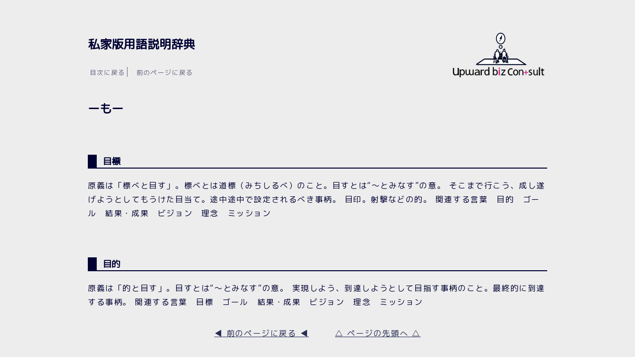

--- FILE ---
content_type: text/css
request_url: http://jisho.upwardbiz.jp/wp-content/themes/jisho2024/style.css
body_size: 2057
content:
/* CSS Document */

*{
	-webkit-box-sizing:border-box;
-moz-box-sizing:border-box;
box-sizing:border-box;
}


body {

font-family: "M PLUS Rounded 1c", sans-serif;	
color:#000033;
background-color:#ededed;	
animation: fadeIn 2s ease 0s 1 normal;
-webkit-animation: fadeIn 2s ease 0s 1 normal;

}

@keyframes fadeIn {
    0% {opacity: 0}
    100% {opacity: 1}
}

@-webkit-keyframes fadeIn {
    0% {opacity: 0}
    100% {opacity: 1}
}



/*固定部分*/


#container {
display: flex;
justify-content:center;
align-items: center;
overflow:auto;
margin:0px;
padding:0px;
}	

#p_box {
display: flex;
flex-direction:column;
justify-content:center;
align-items: center;
align-content:stretch;
overflow:auto;
margin:0px;
padding:0px;
}	


@media(min-width:980px) {
#header {
    width:  980px;
	height:95px;
	overflow:hidden;
	margin:8vh 0px 40px 0px;
	padding:0px;
	}
article {
	width:  926px;
	height:auto;
	overflow:auto;
	margin:0px 27px 0px 27px;
	padding:0px;
	}
#footer {
	width:  980px;
	height:auto;
	overflow:hidden;
	margin:30px 0px 0px 0px;
	padding:0px;
}}

@media(max-width:979px)and (min-width:651px){
#header {
	width:  100vw;
	height:95px;
	overflow:hidden;
	margin:8vh 0px 30px 0px;
	padding:0px;
	}
article {
	width:  95vw;
	height:auto;
	overflow:auto;
	margin:0px 27px 0px 27px;
	padding:0px;
	}
#footer {
	width:  100vw;
	height:auto;
	overflow:hidden;
	margin:30px 0px 0px 0px;
	padding:0px;
}}


@media(max-width:650px) {
#header {
	width:  100vw;
	height:auto;
	overflow:hidden;
	margin:0px 0px 30px 0px;
	padding:0px;
	}
article {
	width:  98%;
	height:auto;
	overflow:auto;
	margin:0px 1% 0px 1%;
	padding:0px;
	}
#footer {
	width:  100vw;
	height:auto;
	overflow:hidden;
	margin:0px 0px 0px 0px;
	padding:0px;
}}



@media(min-width:651px) {
#logo {
	width:190px;
	height:90px;
	margin:0px 27px 0px 0px;
	padding:0px;
	overflow:hidden;
	background-image:url("https://jisho.upwardbiz.jp/wp-content/themes/jisho2024/images/logo.svg");
	background-repeat:no-repeat;
	float:right;
	}
#titlebox {
	width:60%;
	height:auto;
	overflow:hidden;
	margin:5px 0px 0px 27px;
	padding:0px;
	float:left;
	}
h1 {
	display:block;
	width:100%;
	height:auto;
	overflow:hidden;
	margin:0px 0px 10px 0px;
	padding:0px;
	text-align:left;
	font-size:x-large;
	}
#navibox {
	width:100%;
	height:auto;
	overflow:hidden;
	margin:0px 0px 0px 0px;
	padding:0px;
	float:left;
}}



@media(max-width:650px) {
#logo {
	width:190px;
	height:90px;
	margin:40px auto 0px auto;
	padding:0px;
	overflow:hidden;
	background-image:url("https://jisho.upwardbiz.jp/wp-content/themes/jisho2024/images/logo.svg");
	background-repeat:no-repeat;

	}
#titlebox {
	width:100%;
	height:auto;
	overflow:hidden;
	margin:10px 0px 0px 0px;
	padding:0px;	
	}
h1 {
	display:block;
	width:100%;
	height:auto;
	overflow:hidden;
	margin:0px auto 10px auto;
	padding:0px;
	text-align:center;
	font-size:medium;
    }
#navibox {
	display: flex;
	flex-direction: row;
    justify-content:center;
	 align-items:center;
	width:100%;
	height:auto;
	overflow:hidden;
	margin:0px auto 0px auto;
	padding:0px;
}}

h1 a:link,h1 a:visited {color:#000033; text-decoration:none;}
h1 a:hover,h1 a:active {color:#60627b; text-decoration:none;}


#mokuji{
	display:block;
	width:80px;
	height:20px;
	overflow:hidden;
	margin:18px 0px 0px 0px;
	padding:0px 0px 0px 0px;
	border-right:solid 1px #60627b;
	text-align:center;
	font-size:small;
	float:left;
}

#mokuji a:link,#mokuji a:visited {color:#60627b; text-decoration:none;}
#mokuji a:hover,#mokuji a:active {color:#000033; text-decoration:none;}

#backpage{
	display:block;
	width:130px;
	height:20px;
	overflow:hidden;
	margin:18px 0px 0px 10px;
	padding:0px 0px 0px 0px;
	text-align:center;
	font-size:small;
	float:left;
}

#backpage a:link,#backpage a:visited {color:#60627b; text-decoration:none;}
#backpage a:hover,#backpage a:active {color:#000033; text-decoration:none;}


@media(min-width:768px){
#back {
	
	width:100%;
	height:26px;
    margin:20px 0px 20px 0px;
	padding:0px;
	font-size:medium;
	text-align:center;
	}
}


@media(max-width:767px){
#back {
	
	width:100%;
	height:21px;
    margin:20px 0px 20px 0px;
	padding:0px;
	font-size:small;
	text-align:center;
	}
}
#back a:link,#back a:visited {color:#292d55; text-decoration:underline;}
#back a:hover,#back a:active {color:#c5b43c; text-decoration:underline;}	


.f-navi {
	width:90%;
	height:auto;
	overflow:hidden;
	margin:6px 0px 0px 27px;
	padding:0px;
}

.ftab1 {
	width:100%;
	height:20px;
	overflow:hidden;
	margin:1px 0px 0px 0px;
	padding:0px;
	color:#ededed;
	text-align:left;
	list-style-position:outside;
}

.ftab1 li {
	width:auto;
	height:20px;
	margin:0px 10px 0px 0px;
	padding:0px;
	font-size:small;
	color:#ededed;
	float:left;
}

.ftab1 li a:link,.ftab1 li a:visited {color:#ededed; text-decoration:none;}
.ftab1 li a:hover,.ftab1 li a:active {color:#c5b43c; text-decoration:underline;}






#copy {
	
	
       width:95%;
       height:20px;
       overflow:hidden;
	   
	   margin:5px 0px 0px 0px;
	   padding:0px;
	  float:right;
	 
}

@media(min-width:450px){
#copy p {
	width:95%;
       height:20px;
       overflow:hidden;
       margin:0px 0px 0px 0px;
       padding:0px 0px 0px 0px;
       color:#000033;
	   text-align:right;
	  font-size:13px;
	 
	}
}

@media(max-width:449px){
#copy p {
	width:100%;
       height:20px;
       overflow:hidden;
       margin:0px 0px 0px 0px;
       padding:0px 0px 0px 0px;
       color:#000033;
	   text-align:center;
	  font-size:13px;
	  
	}
}

p {
width:100%;
height:auto;
overflow:hidden;
margin:0px 0px 15px 0px;
padding:0px 0px 0px 0px;
font-size:medium;
font-weight:normal;
text-align:left;
line-height:1.8;
letter-spacing:0.1em;
word-spacing: 0.1em;
word-break:normal;
}

p a:link,p a:visited {color:#000033; text-decoration:none;}
p a:hover,p a:active {color:#c5b43c; text-decoration:underline;}

h2 {
width:100%;
height:28px;
overflow:hidden;
margin:75px 0px 20px 0px;
padding:0px 0px 4px 7px;
font-size:large;
font-weight:bold;
text-align:left;
border-left:solid 18px #000033;
border-bottom:solid 2px #000033;
}

h2 a:link,h2 a:visited {color:#000033; text-decoration:none;}
h2 a:hover,h2 a:active {color:#c5b43c; text-decoration:underline;}
h3 {
width:93%;
height:24px;
overflow:hidden;
margin:25px 0px 20px 33px;
padding:0px 0px 0px 7px;
font-size:medium;
font-weight:bold;
text-align:left;
border-left:solid 18px #dc2873;
}

h4 {
width:93%;
height:20px;
overflow:hidden;
margin:45px 0px 10px 33px;
padding:0px 0px 0px 5px;
font-size:medium;
font-weight:normal;
text-align:left;
border-left:solid 4px #08192b;
text-decoration:underline;
letter-spacing:0.2;

}

h5 {
width:93%;
height:28px;
overflow:hidden;
margin:30px 0px 0px 33px;
padding:0px 0px 0px 0px;
font-size:medium;
font-weight:bold;
text-align:left;
letter-spacing:0.2;

}

h5 a:link,h5 a:visited {color:#08192b; text-decoration:none;}
h5 a:hover,h5 a:active {color:#60627b; text-decoration:none;}

.kome {
width:100%;
height:auto;
overflow:hidden;
margin:0px 0px 0px 0px;
padding:0px 0px 0px 2px;
font-size:small;
font-weight:normal;
text-align:left;
line-height:2.0;
letter-spacing:0.2;
}

ul {
	display:block;
    width:100%;
    height:auto;
    margin:10px 0px 0px 0px;
    padding:0px 0px 0px 20px;
   list-style:outside;
   }

ol {
	display:block;
    width:100%;
    height:auto;
    margin:20px 0px 0px 0px;
    padding:0px 0px 0px 45px;
    list-style-type:decimal;
	list-style-position:outside;
}



 li {
	font-size:medium;
	 font-weight:normal;
	line-height:1.82;
	letter-spacing:0.3;
	
    }

li a:link,li a:visited {color:#08102b; text-decoration:underline;}
li a:hover,li a:active {color:#60627b; text-decoration:underline;}


/*目次部分*/
.mokujibox {
	display:block;
	 width:93%;
	height:auto;
	overflow:hidden;
	margin:0px auto 0px auto;
	padding:0px;
}
.gyou {
display:block;
width:100%;
height:30px;
margin:0px auto 0px auto;
padding:0px;

}
.box {
width:8%;
height:30px;
margin:8px 1% 0px 1%;
padding:5px 0px 0px 0px;
text-align:center;
float:right;
font-size:medium;
font-weight:700;
background-color:#60616c;
}
.box a:link,.box a:visited {color:#ededed;text-decoration:none;}
.box a:hover,.box a:active {color:#cccccc;text-decoration:none;}

.box2 {
width:8%;
height:30px;
margin:8px 1% 0px 1%;
padding:5px 0px 0px 0px;
text-align:center;
float:right;
	font-size:medium;
	font-weight:700;
	background-color:#60627b;
}

.box2 a:link,.box2 a:visited {color:#ededed;text-decoration:none;}
.box2 a:hover,.box2 a:active {color:#cccccc;text-decoration:none;}


#kategori {
	display:block;
	 width:93%;
	height:auto;
	overflow:hidden;
	margin:10px auto 30px auto;
	padding:0px;
}

#kategori h3 {
width:100%;
height:24px;
overflow:hidden;
margin:25px 0px 20px 0px;
padding:0px 0px 0px 7px;
font-size:medium;
font-weight:bold;
text-align:left;
border-left:solid 18px #dc2873;
}
#kategor2 {
	display:block;
	 width:93%;
	height:auto;
	overflow:hidden;
	margin:30px auto 30px auto;
	padding:0px;
}

@media(min-width:651px){
.kgleft {
	display:block;
	 width:49%;
	height:auto;
	overflow:hidden;
	margin:0px 1% 0px 0px;
	padding:0px 0px 0px 0px;
	float:left;
}

 .kgleft ul {
	display:block;
    width:99%;
    height:auto;
    margin:10px 0px 0px 1%;
    padding:0px 0px 0px 0px;
   list-style:outside;
   }
.kgleft li {
	display:block;
	 width:98%;
	height:30px;
	overflow:hidden;
	margin:8px 0px 0px 0px;
	padding:2px 0px 0px 0px;
	text-align:center;
	background-color:#60627b;
	border-left:solid 4px #08102b;
	color:#f2f2f2;
	font-size:medium;
	font-weight:700;
}
}

@media(max-width:650px){
.kgleft {
	display:block;
	 width:100%;
	height:auto;
	overflow:hidden;
	margin:0px 0px 0px 0px;
	padding:0px 0px 0px 0px;
	
}

 .kgleft ul {
	display:block;
    width:99%;
    height:auto;
    margin:10px 0px 0px 0px;
    padding:0px 0px 0px 0px;
   list-style:outside;
   }
.kgleft li {
	display:block;
	 width:98%;
	height:3px;
	overflow:hidden;
	margin:8px 0px 0px 0px;
	padding:8px 0px 0px 0px;
	text-align:center;
	background-color:#60627b;
	color:#f2f2f2;
	font-size:medium;
	font-weight:700;
}
}
.kgleft li a:link,.kgleft li a:visited {color:#ededed;text-decoration:none;}
.kgleft li a:hover,.kgleft li a:active {color:#cccccc;text-decoration:none;}

@media(min-width:651px){
.kgright {
	display:block;
	 width:49%;
	height:auto;
	overflow:hidden;
	margin:0px 0px 0px 1%;
	padding:0px 0px 0px 0px;
	float:right;
}

.kgright ul {
	display:block;
    width:99%;
    height:auto;
    margin:10px 1% 0px 0px;
    padding:0px 0px 0px 0px;
   list-style:outside;
   }
.kgright li {
	display:block;
	 width:98%;
	height:30px;
	overflow:hidden;
	margin:8px 0px 0px 0px;
	padding:2px 0px 0px 0px;
	text-align:center;
	background-color:#60627b;
	border-left:solid 4px #08102b;
	color:#f2f2f2;
	font-size:medium;
	font-weight:700;
}
}

@media(max-width:650px){
.kgright {
	display:block;
	 width:100%;
	height:auto;
	overflow:hidden;
	margin:0px 0px 0px 0px;
	padding:0px 0px 0px 0px;
	float:right;
}

.kgright ul {
	display:block;
    width:99%;
    height:auto;
    margin:10px 0px 0px 0px;
    padding:0px 0px 0px 0px;
   list-style:outside;
   }
.kgright li {
	display:block;
	 width:98%;
	height:50px;
	overflow:hidden;
	margin:8px 0px 0px 0px;
	padding:8px 0px 0px 0px;
	text-align:center;
	background-color:#60627b;
	color:#f2f2f2;
	font-size:medium;
	font-weight:700;
}
}
.kgright li a:link,.kgright li a:visited {color:#ededed;text-decoration:none;}
.kgright li a:hover,.kgright li a:active {color:#cccccc;text-decoration:none;}

	




--- FILE ---
content_type: image/svg+xml
request_url: https://jisho.upwardbiz.jp/wp-content/themes/jisho2024/images/logo.svg
body_size: 5887
content:
<?xml version="1.0" encoding="UTF-8"?>
<svg id="_レイヤー_1" data-name="レイヤー 1" xmlns="http://www.w3.org/2000/svg" viewBox="0 0 441.63 215.47">
  <defs>
    <style>
      .cls-1 {
        stroke-width: 5px;
      }

      .cls-1, .cls-2, .cls-3, .cls-4, .cls-5, .cls-6, .cls-7, .cls-8, .cls-9, .cls-10, .cls-11, .cls-12 {
        stroke-miterlimit: 10;
      }

      .cls-1, .cls-3, .cls-4, .cls-8 {
        fill: #fff;
      }

      .cls-1, .cls-3, .cls-6, .cls-8 {
        stroke: #050b24;
      }

      .cls-2, .cls-5 {
        stroke-width: 2px;
      }

      .cls-2, .cls-7, .cls-9, .cls-11, .cls-12 {
        stroke: #040000;
      }

      .cls-2, .cls-7, .cls-9, .cls-11, .cls-12, .cls-13 {
        fill: #040000;
      }

      .cls-3, .cls-4, .cls-8 {
        stroke-width: 4px;
      }

      .cls-4, .cls-10 {
        stroke: #060f29;
      }

      .cls-5 {
        fill: #ce2883;
        stroke: #ce2883;
      }

      .cls-6, .cls-7 {
        stroke-width: .5px;
      }

      .cls-6, .cls-14 {
        fill: #050b24;
      }

      .cls-8 {
        fill-rule: evenodd;
      }

      .cls-10 {
        fill: #060f29;
      }

      .cls-11 {
        stroke-width: 1.5px;
      }

      .cls-12 {
        stroke-width: .75px;
      }

      .cls-13, .cls-14 {
        stroke-width: 0px;
      }
    </style>
  </defs>
  <g>
    <path class="cls-1" d="m151.42,127.84l-36.41,24.09c-1.39.92.34,2.06,3.11,2.07h0s230.48,0,230.48,0c1.12,0,2.15-.14,2.99-.38l-38.97-25.79c-.67-.44-1.91-.72-3.26-.72h-154.67c-1.34,0-2.59.27-3.26.72Z"/>
    <path class="cls-10" d="m222.32,97.16s.54-1.48.63-1.83c.09-.36.13-.54.4-.89.27-.36,1.12-.58,1.34-.72.22-.14.63-.72.98-.81.36-.09.67.04.54.4-.13.36-.45.54-.45.54,0,0,.99,0,1.39-.09.4-.09,1.3-.4,1.3-.4,0,0,.58-.8.98-.99.4-.18.45-.18.45-.18,0,0,.45-.18.62-.18s.09.27.09.27c0,0,.27-.18.36,0,.09.18-.36.53-.36.53l-1.7,1.43-2.82,1.39s-.94.36-1.16.76c-.22.4-.4.94-.4,1.12,0,.18-.04,1.43-.4,1.65-.36.22-1.66.36-1.83-.18-.18-.53.04-1.83.04-1.83Z"/>
    <path class="cls-6" d="m265.66,125.27v-1.44l.08-2.08,1.11.11c.69-.69.92-2.5.92-2.5.72-4.86-.33-7.35-.33-7.35h-3.94v-.07h-.54c0-.41-.02-.8-.03-1.18h.31v-2.56h-.39c0-.25-.02-.49-.03-.72h.35v-2.56h-.48c-.02-.38-.05-.73-.07-1.05h.29v-2.1h-.5c-.04-.34-.09-.62-.13-.85h.24l.2-.59-.33-1.51h-61.4s-.33,1.52-.33,1.52l.2.59h.24c-.04.23-.09.52-.13.85h-.5v2.1h.29c-.03.32-.05.67-.07,1.05h-.48v2.56h.35c0,.23-.02.48-.03.72h-.39v2.56h.31c0,.38-.02.77-.03,1.18h-.54v.07h-3.94s-1.05,2.5-.33,7.35c0,0,.23,1.81.92,2.5l1.11-.11.08,2.08v13.07h-1.05s-.74,5.45.29,6.89l-.75,1.32v1.31h2.23l3.61-6.5v-.92l-.51-.08c.23-.94.6-3.03.11-5.44l-.92-.13.12-7.55h39.54s22.14-.01,22.14-.01l.12,7.55-.92.13c-.48,2.41-.12,4.5.11,5.44l-.51.08v.92l3.61,6.5h2.23v-1.31l-.75-1.32c1.03-1.43.29-6.89.29-6.89h-1.05v-11.62Zm-66.02,13.74l-.88,1.55.11-14.75h.79l-.06,13s.01.08.04.2Zm.72-24.01h-.53v2.17h.51c0,.27,0,.54,0,.82h-.34s-.26,1.58-.26,1.58l-1.38.59-.02.09h-.11c.15-1.36.23-3.33-.33-4.42l-.99-.13s-.03-1.42.21-2.5h2.74v.92h.51c0,.29,0,.58-.01.88Zm1.8-11.13h35.53s23.51-.01,23.51-.01c.03.34.06.69.08,1.05h-59.21c.03-.35.05-.7.08-1.04Zm-.32,6.89h59.67c0,.38.01.78.02,1.17h-59.71c0-.38,0-.77.02-1.17Zm59.66,7.21l-33.8.05-25.85-.04c0-.26,0-.53-.01-.83h38.04s21.63-.01,21.63-.01c0,.29,0,.57-.01.83Zm2.21,21.01c.03-.12.04-.2.04-.2l-.06-13h.79l.11,14.75-.88-1.55Zm1.75-23.18c-.56,1.09-.48,3.06-.33,4.42h-.11s-.02-.08-.02-.08l-1.38-.59-.26-1.58h-.34c0-.28,0-.55,0-.82h.51v-2.17h-.53c0-.3,0-.59-.01-.88h.51v-.92h2.74c.24,1.08.21,2.5.21,2.5l-.99.13Z"/>
    <path class="cls-8" d="m260.65,140.23c-.47-.44-.75-1.11-.79-1.45.03-.28-.16-.85-.32-1.39.16-.22.25-.29.1-.69-.16-.41-.63-1.04-.38-1.42.25-.38.91-.76,1.1-1.96.19-1.2.16-2.02,1.14-5.65.63-2.59,1.14-5.72,1.11-6.38-.03-.66.03-1.13-.51-2.05-.54-.92-3.15-3.95-3.34-4.58.1-.28-.03-.66-.22-1.14-.19-.47-1.04-1.83-1.33-2.18-.28-.35-1.08-1.26-1.2-1.61-.12-.35-.38-.7-.22-.98.16-.28,1.2-2.05,1.33-2.46.12-.41.38-1.26.38-1.48.35-.22.6-.51.54-.85-.06-.35-.35-1.23-.29-1.52.03-.72.03-1.1-.06-1.42-.09-.32-.41-.7-.47-1.14-.07-.44-.44-2.43-.54-3.06-.09-.63-.35-2.36-.82-2.87-.47-.51-1.51-1.36-1.51-1.36,0-.38-.44-.94-1.42-.72-.6-.22-.85-.35-1.07-.41-.27-.07-.44-.41-.69-.51-.25-.09-.69-.22-.85-.35-.16-.13-.41-.57-.41-.57-.03-.13-.16-.31-.09-.44.35-.16.82-.35,1.26-1.01.44-.66.76-.85.38-1.71.23-.59.16.17.23,0,.06-.18.1-.84.15-1.07.06-.27,0,.61.04.31.23-1.58-.07-2.58-.49-3.19-.05-.08.43.62.41.53-.17-.79-.79-.97-.9-1.05-.08-.06-.29-.75-.95-.96-.05-.02.22.17.36.33.17.19.22.35.14.27-.43-.39-1.13-.68-1.75-.96-.51-.23.56.32-.02.15-1.07-.33-2.23-.36-3.1.22-.13.08-.92.2-1.22,1.53.05-.21.2-.54.44-.74-.16.24-.44.75-.87,1.81-.07.18.38-.58.32-.35-.13.56-.04.7-.09.94-.07.35-.03.79-.22,1.23-.19.44-.22.67-.22,1.07s-.38,2.15.38,3.03c-.35-.03-1.01.07-.98.66-.28.19-.85.47-1.33.66-.47.19-1.45.28-.98.79-.38.22-3.66,1.49-3.47,3.66.19,2.18.44,6.75.57,7.73.13.98.35,2.9.73,3.41-.1.47-.35.98-.35,1.48s-.09,1.14-.13,1.42c-.03.28-.35,1.39-.19,1.7-.22.51-1.77,2.21-.25,3.32-.22,1.14-.7,2.59-.79,3.1-.1.5-.29,1.04-.41,1.54-.12.51-.35,1.27-.25,1.93.09.66.35.79.47,1.39.13.6.28,1.42.38,1.96.1.54.89,3.41,1.17,4.17.28.76,1.48,4.1,1.86,4.42.03.51-.16,1.11-.19,1.55-.03.44.22,1.2.38,1.45.16.25,1.14,1.9,1.77,1.3.54-.38.66-.44.66-.44,0,.35-.07.79-.19,1.3-.12.5-.16.98-.25,1.17-.09.19-.03.44.22.28,0,.19.16.35.38.03.22-.32.25-.76.47-.79.22.35.82,1.7.92,1.89-.06.32-.47.76.47,1.39.38.95.57,1.64,1.39.85.82-.79,2.12-2.3,2.5-2.65.38-.35.41-.91.19-1.42.28-.22.79-.6.95-.98.16-.38.25-.98-.06-1.2-.32-.22-.47-.41-.76-.47-.28-.07-.7-.16-.92-.38-.22-.22-1.07-.7-1.45-.63-.09-.5-.16-1.07-.06-1.39.09-.32.09-1.2-.1-1.55-.19-.35-.82-.57-1.17-.6-.35-.03-.44-.22-.47-.57-.03-.35-.32-1.77-.51-2.62-.19-.85-.57-3.18-.73-3.63-.16-.44-.63-1.55-.7-1.77-.06-.22-.19-.57-.44-.73,0-.54.1-1.13.1-1.48s-.07-.69.16-.95c.22-.25,1.74-1.27,1.93-1.49.19-.22,1.61-.54,2.02-1.23.28.22.63,2.4,1.71,2.15.11.16.67.38.82.03.16.22,1.2.54,1.14-.16.28.32.44.38.82.66.38.29.75.29.82,0,.07-.28-.09-.38-.22-.6-.07-.12-.43-.42-.7-.84-.24-.35-.39-.8-.46-1.12.32.28,1.33,1.26,1.89.82.35.16,1.07.28,1.29.7.22.41.91.94,1.14,1.2.22.25.73.76.98.98.25.22.41.38.63.29.22-.1.54-.13.51.28-.03.41-.09,1.11-.25,1.36-.16.25-.7,1.04-.73,1.33-.03.28-.38,1.42-.38,1.8s0,.89-.12,1.23c-.13.35-.35,1.86-.44,2.3-.09.44-.16.82-.35,1.11-.19.28-.54.6-.6.85-.06.25-.54,1.45-.35,1.77.19.32.44.76.35.95-.09.19-.22.25-.41.63-.19.38-.38.44-.38.44,0,0-.38-.48-.51-.07-.13.41-.1.89-.13,1.17-.03.28-.53.47-.6.72-.16.19-1.18,1.21-.83,1.75.35.54,2.6,2.57,5.22,2.64.63.6,1.93,1.8,3.66,1.8s2.4-.6,2.18-2.4c-.22-.73-1.01-1.07-1.68-1.1Zm-16.32-57.26c-.03.09-.05.16-.05.16.01-.06.03-.11.05-.16Z"/>
    <path class="cls-8" d="m225.9,119.66c-.09-.2-.32-.29-.47-.37-.26-.12-.59-.36-.81-.56-.21-.2-.47-.62-.7-1.04.47.05.5-.27.5-.43s.17-.93.27-1.2c.11-.27.17-.61.12-.81-.05-.2.24-.53.53-.85.29-.32.26-.47.27-.59.02-.12-.12-1.05-.23-1.64-.11-.59-.02-.98.08-1.25.09-.28.29-1.49.5-1.89.21-.4.15-.7.06-.84-.09-.14-.23-.78-.26-1.1-.03-.32-.38-2.32-.43-2.76-.05-.44-.33-2.36-.38-2.7-.05-.34-.11-1.2-.18-2.3-.08-1.14-.23-1.65-.28-1.81-.04-.17-.27-1.02-.62-2.04-.44-1.11-1.36-1.91-1.98-2.35-.62-.44-1.56-.67-2.75-.99.21-.32.01-.53.19-.71.05-.05.15-.09.25-.12.31-.08.14-.59.1-.68.06,0,.19-.17.17-.38-.02-.17-.21-.37-.13-.44.25-.15.59-.1.68-.47.1-.37-.89-1.5-.64-2.29.26-.81-.15-1.47-.27-1.81-.17-.55-.4-.88-.5-1.11-.11-.23-.29-.64-.47-.85-.18-.21-.87-.72-1.72-1.28-2.41-.91-3.29-.11-4.22.53-1.07.81-1.31,1.92-1.46,2.94-.21,1.23.12,2,.2,2.22.08.23.24,1.28.24,1.46s.18.84.32,1.07c-.14.2-.29.38-.56.72-.27-.06-.98.23-1.14.3-.17.08-.55.08-1.07.11-.5-.02-1.69.38-3.03.93-1.33.78-1.74,1.72-1.95,2.09-.21.37-.14.85,0,1.13.14.27.18.67.05,1.36-.18.84-.21,2.25-.23,2.79.03.24.09,1.11.11,1.69.02.58.17,4.69.15,4.97-.01.28.03.6.15.87.12.27.18.37.11.93-.67,2.35-.61,5.85-.64,6.92-.03,1.07.44,1.02.7,1.1.26.08.26.32.43.61.17.29.43.53.84.52-.11.26,0,.38-.17.73-.06.29-.05.94.08.99.12.05.2.18.38.59.11.62.63.75.76.79.14.05.44.2.49.33.64,1.05,1.58,1.77,1.75,1.97.17.2.76.52,1.13.75-1.11,1.1-.37,2.59-.17,2.93.01.2-.04,1.8-.08,2.85-.37,1.55-.98,3.53-1.43,5.06-.44,1.48-.81,3-.9,4.1-.09,1.1-.21,1.94-.33,2.27-.12.34.38.35,1.1.52-.5.32-.27.43-.2.55.08.12.14.78.14,1.1s-.02,1.2-.02,1.42-.08.78-.09,1.46c-.02.69.15.7.52.91,1.04.21,2.88-.06,3.67-.16.79-.11,1.01-.4,1.07-.66.06-.26.11-.65-.12-.88.14-.09.14-.32.12-.6-.02-.27-.12-.46-.32-1,.14-.11.02-.28-.14-.49-.15-.21-.05-.3-.03-.82.14,0,.24-.06.27-.2.03-.14.08-.47.27-.72.2-.24.23-1.19.23-1.42s.06-1.9.14-2.93c.47-.64.75-1.83.79-2.25,0,0,.09.01.27,0,.09.18.33,1.49.55,2.22-.05.49.01.7.12.93.11.23.05.2.08.46-.34.37-.3.65-.21.97.09.32.46.57.44.86-.01.35.02.91.23,1.37.33.79.79.78,1.2.81,0,0,.24.24.56.46.32.61.82.58,1.13.44.3-.14,1.78-.69,2.39-.99.61-.3.93-.72,1.04-1.22.5-.29.41-.61.26-1.07-.52-.96-1.4-1.54-1.74-1.66,0-.08-.15-.17-.64-.32.09-.09.03-.23-.18-.37.04-.09-.02-.41-.15-.69.17,0,.52.03.69.08.17.05.4.5.7.82.18.14.18-.02.06-.17-.12-.15-.25-.43-.61-.79-.37-.37-1.19-.98-1.46-.96.05-.24-.65-1.05-.94-1.33,0-.08-.12-.27-.34-.56.21.06.24.03.37-.06.26-.23.21-.9.26-1.92.05-1.02-.14-3.52-.14-3.98s-.29-1.13-.63-2.1c.05-1.33-.27-1.72-.44-2.26,2.48-2.16,2.58-2.91,2.71-3.17.14-.26.24-.11.33-.05-.09.34.03.78.17,1.08-.06.24-.08.4.03.55.18.29.47-.08.78-.37.05.12.02.37-.05.61-.12.18-.14.41-.03.61,0,.2.08.35.27.33.2-.02.23-.01.34-.33.15-.06.28-.29.29-.44.02-.15.14-.67.32-1.02.17.06.05.38-.05.58-.09.2-.09.57-.27.84-.18.27-.15.4-.05.73.09.2.43.14.53-.04.11-.18.31-.34.5-.69-.05.35.03.43.26.59.23.17.37-.12.55-.55.37-.49.55-1.16.6-1.43.05-.28-.03-.64-.11-.85-.08-.21-.09-.5.02-.69.06.15.41.32.61.5.2.18.29.35.27.46-.01.11-.03.33.31.69.34.35.46.05.47-.18-.05-1.1-.35-1.22-.47-1.51Zm-6.04,16.27c.1.03.58.48.58.48-.07.06-.37.08-.79,0,.21-.1.21-.24.21-.48Z"/>
    <ellipse class="cls-3" cx="230.96" cy="28.1" rx="20.95" ry="26.1"/>
    <circle class="cls-4" cx="230.96" cy="68.61" r="7.09"/>
    <g>
      <g>
        <path class="cls-9" d="m37.11,182.53c1.86-3.22,4.95-5.04,9.11-5.04,6.32,0,10.87,5.33,10.87,13.34,0,9.6-5.73,14.02-11.61,14.02-3.53,0-6.47-1.58-8.03-4.18h-.1v14.3h-4.07v-28.46c0-3.41-.1-6.05-.2-8.45h3.67l.24,4.46h.1Zm.24,11.33c0,5.09,3.87,7.78,7.49,7.78,5.24,0,8.13-4.42,8.13-10.66,0-5.42-2.79-10.22-7.98-10.22-4.56,0-7.64,4.32-7.64,8.11v4.99Z"/>
        <path class="cls-12" d="m129.28,198.78c0,2.16.06,4.42.49,6.24h-4.61l-.48-3.36h-.18c-1.7,2.06-5.09,3.94-9.76,3.94-6.31,0-9.64-3.65-9.64-7.44,0-6.29,6.91-9.7,19.16-9.65,0-2.21,0-7.2-7.52-7.2-2.85,0-5.82.62-8.06,1.87l-1.21-2.74c2.67-1.39,6.37-2.21,10.06-2.21,9.34,0,11.76,5.23,11.76,10.42v10.13Zm-4.97-7.34c-6.24,0-14.07.72-14.07,6.24,0,3.36,2.67,4.85,5.7,4.85,4.91,0,8.37-2.98,8.37-6.14v-4.94Z"/>
        <path class="cls-9" d="m176.29,198.54c0,2.11-.65,4.7-.56,6.48h-3.55l-.19-4.46h-.14c-1.34,2.74-4.32,5.04-8.54,5.04-6.05,0-10.75-5.23-10.75-13.3,0-8.83,5.18-14.01,11.28-14.01,3.84,0,6.43,1.87,7.63,4.03h.1v-15.69h3.98l.75,31.92Zm-4.73-9.22c0-5.23-3.7-7.82-7.06-7.82-4.94,0-7.87,4.61-7.87,10.61,0,5.52,2.59,10.22,7.73,10.22,4.32,0,7.2-3.79,7.2-7.97v-5.04Z"/>
        <path class="cls-9" d="m99.73,197.62v-19.44h-3.98v16.03c0,4.56-3.46,7.44-6.86,7.44-4.56,0-6.1-3.74-6.1-8.02v-15.45h-4.29v16.03c0,4.56-3.46,7.44-6.86,7.44-4.56,0-6.1-3.74-6.1-8.02v-15.45h-3.98v15.93c0,8.88,5.6,10.38,8.83,10.85,2.79.4,6.99-2,9.73-4.57,1.85,3.6,5.24,4.57,7.52,4.57,4.08,0,7.1-2.3,8.4-4.85h.1l.24,4.27h3.55c-.1-2.11-.19-4.08-.19-6.77Z"/>
        <path class="cls-9" d="m146.61,178.49c-4.08,0-7.1,2.3-8.4,4.85h-.1l-.24-4.27h-3.55c.1,2.11.19,4.08.19,6.77v19.44h4.73v-16.03c-.75-4.56,2.71-7.44,6.11-7.44,2.26,0,3.77.92,4.73,2.36v-4.95c-1.22-.53-2.46-.72-3.48-.72Z"/>
        <path class="cls-13" d="m28.52,196.05c0,3.63.2,6.68.33,9.4h-4.97l-4.77-5.58h4.31c-1.66,2.79-5.37,6.36-11.54,6.36-5.44,0-11.87-3.05-11.87-15.24v-20.88h5.5v19.91c0,6.87,2.06,11.67,8.09,11.67,4.31,0,9.42-3.37,9.42-9.6v-21.98h5.5v25.94Z"/>
      </g>
      <g>
        <path class="cls-5" d="m224.46,174.26c-1.54,0-2.59-1.2-2.59-2.74s1.1-2.69,2.64-2.69,2.59,1.2,2.59,2.69c0,1.68-1.1,2.74-2.64,2.74Zm2.02,30.77h-3.98v-26.16h3.98v26.16Z"/>
        <path class="cls-9" d="m253.59,178.86v2.54l-11.95,16.32c-1.01,1.39-1.97,2.64-3.02,3.94v.1h15.12v3.26h-20.11v-2.4l12.05-16.41c1.06-1.39,2.02-2.64,3.12-3.98v-.1h-14.06v-3.26h18.86Z"/>
        <path class="cls-9" d="m193.54,166.44h3.98v15.69s.1,0,.1,0c1.2-2.16,3.79-4.03,7.63-4.03,6.1,0,11.28,5.18,11.28,14.01,0,8.06-4.7,13.3-10.75,13.3-4.22,0-7.2-2.3-8.54-5.04h-.14s-.19,4.46-.19,4.46h-3.55c.1-1.78.19-4.37.19-6.48v-31.92Zm3.98,27.74c0,4.18,2.88,7.97,7.2,7.97,5.14,0,7.73-4.7,7.73-10.22,0-6-2.93-10.61-7.87-10.61-3.36,0-7.06,2.59-7.06,7.82v5.04Z"/>
      </g>
      <g>
        <path class="cls-2" d="m288.09,204.12c-1.4.72-4.13,1.43-7.61,1.43-7.85,0-14.18-5.35-14.18-16.21s6.13-16.8,15.06-16.8c3.65,0,5.77.8,6.73,1.31l-.88,2.95c-1.4-.72-3.37-1.31-5.77-1.31-6.93,0-11.66,4.89-11.66,13.73s4.33,13.39,11.46,13.39c2.32,0,4.61-.55,6.13-1.31l.72,2.82Z"/>
        <path class="cls-9" d="m315.79,191.73c0,9.74-6.43,13.87-12.24,13.87-6.72,0-11.9-5.04-11.9-13.49,0-8.93,5.57-13.87,12.24-13.87,7.15,0,11.9,5.47,11.9,13.49Zm-12.05-10.37c-5.66,0-8.01,5.57-8.01,10.61,0,5.81,3.22,10.51,7.92,10.51s8.06-4.7,8.06-10.61c0-4.66-2.26-10.51-7.97-10.51Z"/>
        <path class="cls-7" d="m340.52,205.02h-3.98v-15.45c0-4.27-1.54-8.02-6.1-8.02-3.41,0-6.86,2.88-6.86,7.44v16.03h-3.98v-19.44c0-2.69-.1-4.66-.19-6.77h3.55l.24,4.27h.1c1.3-2.54,4.32-4.85,8.4-4.85,3.26,0,8.83,1.97,8.83,10.85v15.93Z"/>
        <path class="cls-9" d="m380.74,182.85c-.96-.62-2.74-1.54-5.09-1.54-2.88,0-4.42,1.78-4.42,3.89,0,2.26,1.49,3.31,4.85,4.75,4.22,1.73,6.67,3.94,6.67,7.87,0,4.66-3.55,7.73-9.26,7.73-2.59,0-5.09-.72-6.86-1.78l1.1-3.07c1.39.82,3.65,1.78,5.9,1.78,3.5,0,5.23-1.87,5.23-4.22s-1.39-3.79-4.85-5.18c-4.42-1.78-6.67-4.22-6.67-7.39,0-4.08,3.26-7.44,8.54-7.44,2.5,0,4.61.72,6,1.58l-1.15,3.02Z"/>
        <path class="cls-12" d="m410.09,198.06c0,2.69.14,4.94.24,6.96h-3.6l-.19-4.13h-.14c-1.2,2.06-3.89,4.7-8.35,4.7-3.94,0-8.59-2.26-8.59-11.28v-15.45h3.98v14.73c0,5.09,1.49,8.64,5.86,8.64,3.12,0,6.82-2.5,6.82-7.1v-16.27h3.98v19.2Z"/>
        <path class="cls-11" d="m420.45,205.77h-3.98v-38.4h3.98v38.4Z"/>
        <path class="cls-11" d="m430.18,174.11l3.94-1.34v6.1h6.77v3.12h-6.77v15.12c0,3.31,1.01,5.14,3.55,5.14,1.2,0,2.02-.14,2.69-.38l.24,3.07c-.86.38-2.21.62-3.89.62-6.34,0-6.53-5.76-6.53-8.54v-15.02h-4.03v-3.12h4.03v-4.75Z"/>
        <path class="cls-5" d="m352.46,181.83h2.16v9.11h8.77v2.03h-8.77v9.18h-2.16v-9.18h-8.78v-2.03h8.78v-9.11Z"/>
      </g>
    </g>
  </g>
  <g>
    <polygon class="cls-14" points="224.45 42.3 231.11 26.61 232.55 27.14 227.26 43.35 224.45 42.3"/>
    <polygon class="cls-14" points="235.9 32.65 238.07 10.2 224.96 28.56 235.9 32.65"/>
  </g>
</svg>